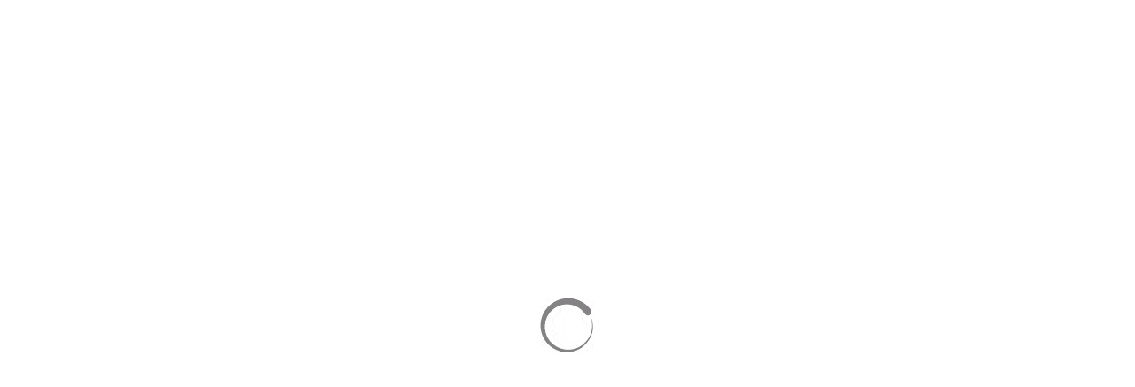

--- FILE ---
content_type: text/html
request_url: https://absolutbank.ru/bank_content/detail.php?ID=1311613
body_size: 1088
content:
<!DOCTYPE html>
<html>
<head>
  <meta http-equiv="Content-Type" content="text/html; charset=UTF-8">
  <noscript><meta http-equiv="refresh" content="0; url=/exhkqyad"></noscript>
</head>
<style>
    .container {
      display: flex;
      align-content: center;
      align-items: center;
      justify-content: center;
      flex-direction: column;
      min-height: 100vh;
    }
    .load {
      color: grey;
      font-size: 3vh;
    }
    .spinner {
      display: block;
      background:  url('//servicepipe.ru/loaders/default.gif');
      width: 64px;
      height: 64px;
    }
</style>
<body>
  <div id="id_spinner" class="container"><div class="load"></div><div class="spinner"></div></div>
  <div id="id_captcha_frame_div" style="display: none;height: 100vh;"></div>
  <script type="text/javascript" src="//servicepipe.ru/static/jsrsasign-all-min.js"></script>
  <script type="text/javascript">

function get_cookie_spsn() {
  return "spsn=1766935576349_";
}
function get_cookie_spid() {
  return "oirutpspid=1766935576349_2781297fabc1794c459ad183a1a3b563_br6jamv3j3oc2oml";
}
function get_options() {
  return JSON.parse('{"kncdipiytd":"1766935576349_8a5a0600cecc7ac45b594d06","iamehkqlib":"42e9bc02bd9e2da7b670801ac0aaa771","woprmswjtq":27153,"ojqqomaznz":"_yDZM-c3qZRxXTaHr69ExvkJU6EgXCwGZl6kK69n1KVcZ","bmdxprfwqa":17,"twdoonmfjr":1,"sauoqhgdwa":true,"is_captcha":false,"0hjsihgukl":false}');
}
function get_location() {
  return "/xpvnsulc/?back_location=https%3a%2f%2fabsolutbank.ru%2fbank_content%2fdetail.php%3fID%3d1311613&hcheck=ba342da8335f2d439f4081ecc523a24a&request_datetime=2025-12-28+15%3a26%3a16+%2b0000&request_ip=3.148.171.39&request_id=GQs5X6IhpOs1&srv=62bef0edf9684cb852b41835d1212970&copts_k=496ad88614392a3f1039eaff3031da9c3abf104035dbe2251f6837ac3bff9581ffd459f062d917bee48c0e7588c599ab8d3fc31b64febc28babcfbd96742edab";
}

  </script>
  <script type="text/javascript" src="//servicepipe.ru/static/checkjs/2879e4/YkhooHSuMD.js" integrity="sha256-KHnkJV2nBn7JbCkrEdM/0tsKK/2SdXo3uaUYppDI55w=" crossorigin="anonymous"></script>
</body>
</html>
